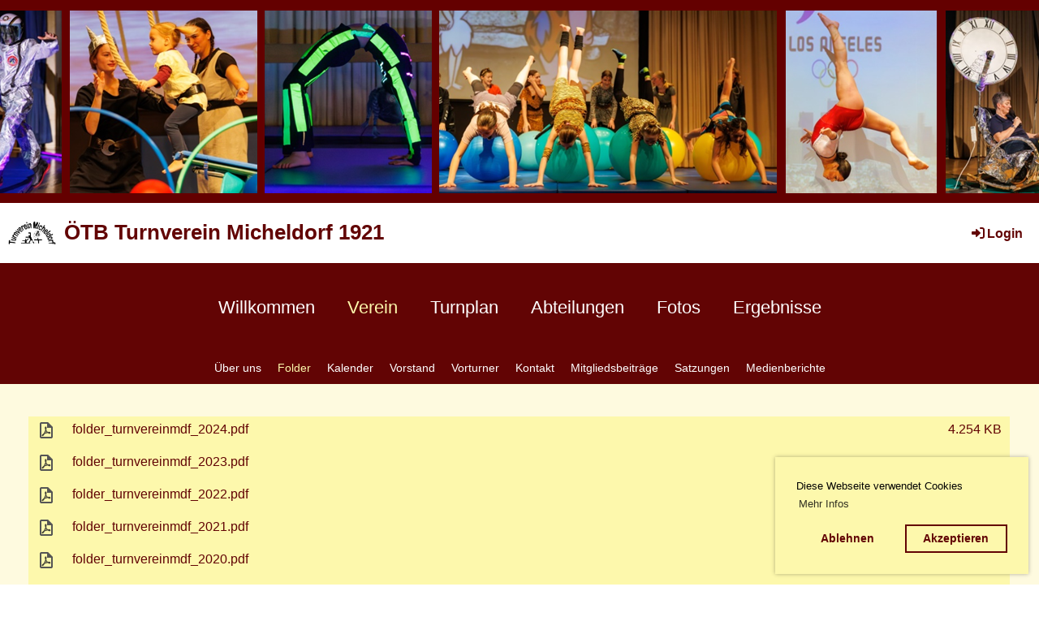

--- FILE ---
content_type: text/html;charset=UTF-8
request_url: https://oetb-micheldorf.net/verein/folder
body_size: 7441
content:
<!DOCTYPE html>
<html lang="de">
<head>
 <link rel="shortcut icon" type="image/x-icon" href="wwwfiles/Favicon.ico">
<base href="/clubdesk/"/>


    <meta http-equiv="content-type" content="text/html; charset=UTF-8">
    <meta name="viewport" content="width=device-width, initial-scale=1">

    <title>Folder - Verein - ÖTB Turnverein Micheldorf 1921</title>
    <link rel="icon" type="image/png" href="fileservlet?type=image&amp;id=1000412&amp;s=djEtpSxVD2f0JhH4goEUFwRgDgM_ST_HgNO76gFdigM6Eco=">
<link rel="apple-touch-icon" href="fileservlet?type=image&amp;id=1000412&amp;s=djEtpSxVD2f0JhH4goEUFwRgDgM_ST_HgNO76gFdigM6Eco=">
<meta name="msapplication-square150x150logo" content="fileservlet?type=image&amp;id=1000412&amp;s=djEtpSxVD2f0JhH4goEUFwRgDgM_ST_HgNO76gFdigM6Eco=">
<meta name="msapplication-square310x310logo" content="fileservlet?type=image&amp;id=1000412&amp;s=djEtpSxVD2f0JhH4goEUFwRgDgM_ST_HgNO76gFdigM6Eco=">
<meta name="msapplication-square70x70logo" content="fileservlet?type=image&amp;id=1000412&amp;s=djEtpSxVD2f0JhH4goEUFwRgDgM_ST_HgNO76gFdigM6Eco=">
<meta name="msapplication-wide310x150logo" content="fileservlet?type=image&amp;id=1000412&amp;s=djEtpSxVD2f0JhH4goEUFwRgDgM_ST_HgNO76gFdigM6Eco=">
<link rel="stylesheet" type="text/css" media="all" href="v_4.5.15/shared/css/normalize.css"/>
<link rel="stylesheet" type="text/css" media="all" href="v_4.5.15/shared/css/layout.css"/>
<link rel="stylesheet" type="text/css" media="all" href="v_4.5.15/shared/css/tinyMceContent.css"/>
<link rel="stylesheet" type="text/css" media="all" href="v_4.5.15/webpage/css/admin.css"/>
<link rel="stylesheet" type="text/css" media="all" href="/clubdesk/webpage/fontawesome_6_1_1/css/all.min.css"/>
<link rel="stylesheet" type="text/css" media="all" href="/clubdesk/webpage/lightbox/featherlight-1.7.13.min.css"/>
<link rel="stylesheet" type="text/css" media="all" href="/clubdesk/webpage/aos/aos-2.3.2.css"/>
<link rel="stylesheet" type="text/css" media="all" href="/clubdesk/webpage/owl/css/owl.carousel-2.3.4.min.css"/>
<link rel="stylesheet" type="text/css" media="all" href="/clubdesk/webpage/owl/css/owl.theme.default-2.3.4.min.css"/>
<link rel="stylesheet" type="text/css" media="all" href="/clubdesk/webpage/owl/css/animate-1.0.css"/>
<link rel="stylesheet" type="text/css" media="all" href="v_4.5.15/content.css?v=1592216818521"/>
<link rel="stylesheet" type="text/css" media="all" href="v_4.5.15/shared/css/altcha-cd.css"/>
<script type="text/javascript" src="v_4.5.15/webpage/jquery_3_6_0/jquery-3.6.0.min.js"></script><script async defer src="v_4.5.15/shared/scripts/altcha_2_0_1/altcha.i18n.js" type="module"></script>
    <link rel="stylesheet" href="/clubdesk/webpage/cookieconsent/cookieconsent-3.1.1.min.css">
<link rel="stylesheet" href="genwwwfiles/page.css?v=1582032541755">
 
<link rel="stylesheet" href="wwwfiles/custom.css?v=1592218654393" />



</head>
<body class="cd-sidebar-empty">

<span class='cd-backgroundPane' style='display: block; position: absolute; overflow: hidden;top: 0px;left: 0px;bottom: 0px;right: 0px;background-color: rgba(255,252,235,1);'>
</span>

<div class="header-wrapper">
    <div class="cd-header  cd-light"><span class='cd-backgroundPane' style='display: block; position: absolute; overflow: hidden;top: 0px;left: 0px;bottom: 0px;right: 0px;background-color: rgba(253,251,221,1);'>
</span>
<div id='section_1000157' class='cd-section cd-dark cd-min-height-set' debug-label='1000157' style='min-height: 250px;'>
<span class='cd-backgroundPane cd-backgroundPosition_TOP_CENTER cd-backgroundParallax' style='display: block; position: absolute; overflow: hidden;top: 0px;left: 0px;bottom: 0px;right: 0px;filter: blur(0px);background-image: url(fileservlet?type=image&amp;id=1000536&amp;s=djEtc6CpjstPbUmIIqHNwjN0sWtGkIhTiqjP4eS-DNBc0jk=);background-color: #ffffff;'>
</span>
<div class='cd-section-content cd-full-width'></div>
</div>
</div>
</div>

<nav class="cd-navigation-bar-container">
    <div class="navigation-bar">
        <div class="cd-navigation-bar-content">
            <div class="cd-club-logo-and-name">
<a class="cd-club-logo-link" href="/willkommen"><img class="cd-club-logo" src="fileservlet?type&#61;image&amp;id&#61;1000099&amp;s&#61;djEtGHiXYecIg1jKN9w1rsyTjF6QLG7xY8ZTNUl0Oya8jIE&#61;&amp;imageFormat&#61;_512x512"></a>
<a class="cd-club-name" href="/willkommen">ÖTB Turnverein Micheldorf 1921</a>
</div>

            <span class="cd-filler"></span>
            <div class="cd-login-link-desktop">
    <a class="cd-link-login" href="/verein/folder?action=login"><i style="padding: 3px;" class="fas fa-sign-in-alt"></i>Login</a>
</div>
        </div>
    </div>

    <div class="menu-bar cd-hide-small">
        <div class="menu-bar-content">
        <nav class="cd-menubar cd-menu">
    <div class="cd-menu-level-1">
        <ul>
                <li>
                    <a href="/willkommen"  data-id="_0" data-parent-id="" class="cd-menu-item  ">
                        Willkommen
                    </a>
                </li>
                <li>
                    <a href="/verein"  data-id="_1" data-parent-id="" class="cd-menu-item  cd-menu-selected">
                        Verein
                    </a>
                </li>
                <li>
                    <a href="/turnplan2022"  data-id="_2" data-parent-id="" class="cd-menu-item  ">
                        Turnplan
                    </a>
                </li>
                <li>
                    <a href="/abteilungen"  data-id="_3" data-parent-id="" class="cd-menu-item  ">
                        Abteilungen
                    </a>
                </li>
                <li>
                    <a href="/fotos"  data-id="_4" data-parent-id="" class="cd-menu-item  ">
                        Fotos
                    </a>
                </li>
                <li>
                    <a href="/ergebnisse"  data-id="_5" data-parent-id="" class="cd-menu-item  ">
                        Ergebnisse
                    </a>
                </li>
        </ul>
    </div>

    <div class="cd-menu-level-2">
        <ul>
                <li>
                    <a href="/verein/ueber_uns"  data-id="_1_0" data-parent-id="_1" class="cd-menu-item  ">
                        Über uns
                    </a>
                </li>
                <li>
                    <a href="/verein/folder"  data-id="_1_1" data-parent-id="_1" class="cd-menu-item cd-menu-active cd-menu-selected">
                        Folder
                    </a>
                </li>
                <li>
                    <a href="/verein/kalender"  data-id="_1_2" data-parent-id="_1" class="cd-menu-item  ">
                        Kalender
                    </a>
                </li>
                <li>
                    <a href="/verein/vorstand"  data-id="_1_3" data-parent-id="_1" class="cd-menu-item  ">
                        Vorstand
                    </a>
                </li>
                <li>
                    <a href="/verein/vorturner"  data-id="_1_4" data-parent-id="_1" class="cd-menu-item  ">
                        Vorturner
                    </a>
                </li>
                <li>
                    <a href="/verein/kontakt"  data-id="_1_5" data-parent-id="_1" class="cd-menu-item  ">
                        Kontakt
                    </a>
                </li>
                <li>
                    <a href="/verein/mitgliedsbeitraege"  data-id="_1_6" data-parent-id="_1" class="cd-menu-item  ">
                        Mitgliedsbeiträge
                    </a>
                </li>
                <li>
                    <a href="/verein/satzungen"  data-id="_1_7" data-parent-id="_1" class="cd-menu-item  ">
                        Satzungen
                    </a>
                </li>
                <li>
                    <a href="/verein/medienberichte"  data-id="_1_8" data-parent-id="_1" class="cd-menu-item  ">
                        Medienberichte
                    </a>
                </li>
        </ul>
    </div>

</nav>
        </div>
    </div>

    <div class="menu-bar-fixed cd-hide-small">
        <div class="menu-bar-content scroll-offset-desktop">
        <nav class="cd-menubar cd-menu">
    <div class="cd-menu-level-1">
        <ul>
                <li>
                    <a href="/willkommen"  data-id="_0" data-parent-id="" class="cd-menu-item  ">
                        Willkommen
                    </a>
                </li>
                <li>
                    <a href="/verein"  data-id="_1" data-parent-id="" class="cd-menu-item  cd-menu-selected">
                        Verein
                    </a>
                </li>
                <li>
                    <a href="/turnplan2022"  data-id="_2" data-parent-id="" class="cd-menu-item  ">
                        Turnplan
                    </a>
                </li>
                <li>
                    <a href="/abteilungen"  data-id="_3" data-parent-id="" class="cd-menu-item  ">
                        Abteilungen
                    </a>
                </li>
                <li>
                    <a href="/fotos"  data-id="_4" data-parent-id="" class="cd-menu-item  ">
                        Fotos
                    </a>
                </li>
                <li>
                    <a href="/ergebnisse"  data-id="_5" data-parent-id="" class="cd-menu-item  ">
                        Ergebnisse
                    </a>
                </li>
        </ul>
    </div>

    <div class="cd-menu-level-2">
        <ul>
                <li>
                    <a href="/verein/ueber_uns"  data-id="_1_0" data-parent-id="_1" class="cd-menu-item  ">
                        Über uns
                    </a>
                </li>
                <li>
                    <a href="/verein/folder"  data-id="_1_1" data-parent-id="_1" class="cd-menu-item cd-menu-active cd-menu-selected">
                        Folder
                    </a>
                </li>
                <li>
                    <a href="/verein/kalender"  data-id="_1_2" data-parent-id="_1" class="cd-menu-item  ">
                        Kalender
                    </a>
                </li>
                <li>
                    <a href="/verein/vorstand"  data-id="_1_3" data-parent-id="_1" class="cd-menu-item  ">
                        Vorstand
                    </a>
                </li>
                <li>
                    <a href="/verein/vorturner"  data-id="_1_4" data-parent-id="_1" class="cd-menu-item  ">
                        Vorturner
                    </a>
                </li>
                <li>
                    <a href="/verein/kontakt"  data-id="_1_5" data-parent-id="_1" class="cd-menu-item  ">
                        Kontakt
                    </a>
                </li>
                <li>
                    <a href="/verein/mitgliedsbeitraege"  data-id="_1_6" data-parent-id="_1" class="cd-menu-item  ">
                        Mitgliedsbeiträge
                    </a>
                </li>
                <li>
                    <a href="/verein/satzungen"  data-id="_1_7" data-parent-id="_1" class="cd-menu-item  ">
                        Satzungen
                    </a>
                </li>
                <li>
                    <a href="/verein/medienberichte"  data-id="_1_8" data-parent-id="_1" class="cd-menu-item  ">
                        Medienberichte
                    </a>
                </li>
        </ul>
    </div>

</nav>
        </div>
    </div>

    <div class="mobile-menu-bar cd-hide-large">
        <div class="cd-mobile-menu-bar-content scroll-offset-mobile">
    <div class="mobile-menu">
        
<div class="cd-mobile-menu-button" onclick="toggleMobileMenu(event)">
    <div class="menu-label">Menü</div>
    <div class="nav-icon">
        <span></span>
        <span></span>
        <span></span>
    </div>
    
</div>
    </div>

    <div class="filler"></div>

</div>


    </div>

    <div class="mobile-menu-bar-fixed cd-hide-large scroll-offset-mobile">
        <div class="cd-mobile-menu-bar-content scroll-offset-mobile">
    <div class="mobile-menu">
        
<div class="cd-mobile-menu-button" onclick="toggleMobileMenu(event)">
    <div class="menu-label">Menü</div>
    <div class="nav-icon">
        <span></span>
        <span></span>
        <span></span>
    </div>
    
</div>
    </div>

    <div class="filler"></div>

</div>


        <div class="cd-mobile-menu cd-menu">
    <div class="cd-mobile-menu-background"></div>
    <div class="cd-mobile-menu-level-1">
        <ul>
            <li>
                <a href="/willkommen"  data-id="_0" data-parent-id="" class="cd-menu-item   ">
                    Willkommen
                </a>
            </li>
            <li>
                <a href="/verein"  data-id="_1" data-parent-id="" class="cd-menu-item  cd-menu-selected cd-menu-expand">
                    Verein
                        <i class="fas fa-chevron-down cd-menu-expander"></i>
                </a>
                    <div class="cd-mobile-menu-level-2">
                        <ul>
                            <li>
                                <a href="/verein/ueber_uns"  data-id="_1_0" data-parent-id="_1" class="cd-menu-item   ">
                                    Über uns
                                </a>
                                <div class="cd-mobile-menu-level-3">
                                    <ul>
                                        <li>
                                            <a href="/verein/ueber_uns"  class="cd-menu-item ">
                                                Über uns
                                            </a>
                                        </li>
                                    </ul>
                                </div>
                            </li>
                            <li>
                                <a href="/verein/folder"  data-id="_1_1" data-parent-id="_1" class="cd-menu-item cd-menu-active cd-menu-selected ">
                                    Folder
                                </a>
                                <div class="cd-mobile-menu-level-3">
                                    <ul>
                                        <li>
                                            <a href="/verein/folder"  class="cd-menu-item cd-menu-active">
                                                Folder
                                            </a>
                                        </li>
                                    </ul>
                                </div>
                            </li>
                            <li>
                                <a href="/verein/kalender"  data-id="_1_2" data-parent-id="_1" class="cd-menu-item   ">
                                    Kalender
                                </a>
                                <div class="cd-mobile-menu-level-3">
                                    <ul>
                                        <li>
                                            <a href="/verein/kalender"  class="cd-menu-item ">
                                                Kalender
                                            </a>
                                        </li>
                                    </ul>
                                </div>
                            </li>
                            <li>
                                <a href="/verein/vorstand"  data-id="_1_3" data-parent-id="_1" class="cd-menu-item   ">
                                    Vorstand
                                </a>
                                <div class="cd-mobile-menu-level-3">
                                    <ul>
                                        <li>
                                            <a href="/verein/vorstand"  class="cd-menu-item ">
                                                Vorstand
                                            </a>
                                        </li>
                                    </ul>
                                </div>
                            </li>
                            <li>
                                <a href="/verein/vorturner"  data-id="_1_4" data-parent-id="_1" class="cd-menu-item   ">
                                    Vorturner
                                </a>
                                <div class="cd-mobile-menu-level-3">
                                    <ul>
                                        <li>
                                            <a href="/verein/vorturner"  class="cd-menu-item ">
                                                Vorturner
                                            </a>
                                        </li>
                                    </ul>
                                </div>
                            </li>
                            <li>
                                <a href="/verein/kontakt"  data-id="_1_5" data-parent-id="_1" class="cd-menu-item   ">
                                    Kontakt
                                </a>
                                <div class="cd-mobile-menu-level-3">
                                    <ul>
                                        <li>
                                            <a href="/verein/kontakt"  class="cd-menu-item ">
                                                Kontakt
                                            </a>
                                        </li>
                                    </ul>
                                </div>
                            </li>
                            <li>
                                <a href="/verein/mitgliedsbeitraege"  data-id="_1_6" data-parent-id="_1" class="cd-menu-item   ">
                                    Mitgliedsbeiträge
                                </a>
                                <div class="cd-mobile-menu-level-3">
                                    <ul>
                                        <li>
                                            <a href="/verein/mitgliedsbeitraege"  class="cd-menu-item ">
                                                Mitgliedsbeiträge
                                            </a>
                                        </li>
                                    </ul>
                                </div>
                            </li>
                            <li>
                                <a href="/verein/satzungen"  data-id="_1_7" data-parent-id="_1" class="cd-menu-item   ">
                                    Satzungen
                                </a>
                                <div class="cd-mobile-menu-level-3">
                                    <ul>
                                        <li>
                                            <a href="/verein/satzungen"  class="cd-menu-item ">
                                                Satzungen
                                            </a>
                                        </li>
                                    </ul>
                                </div>
                            </li>
                            <li>
                                <a href="/verein/medienberichte"  data-id="_1_8" data-parent-id="_1" class="cd-menu-item   ">
                                    Medienberichte
                                </a>
                                <div class="cd-mobile-menu-level-3">
                                    <ul>
                                        <li>
                                            <a href="/verein/medienberichte"  class="cd-menu-item ">
                                                Medienberichte
                                            </a>
                                        </li>
                                    </ul>
                                </div>
                            </li>
                        </ul>
                    </div>
            </li>
            <li>
                <a href="/turnplan2022"  data-id="_2" data-parent-id="" class="cd-menu-item   ">
                    Turnplan
                </a>
            </li>
            <li>
                <a href="/abteilungen"  data-id="_3" data-parent-id="" class="cd-menu-item   cd-menu-expand">
                    Abteilungen
                        <i class="fas fa-chevron-down cd-menu-expander"></i>
                </a>
                    <div class="cd-mobile-menu-level-2">
                        <ul>
                            <li>
                                <a href="/abteilungen/turnfloehe"  data-id="_3_0" data-parent-id="_3" class="cd-menu-item   ">
                                    Turnflöhe
                                </a>
                                <div class="cd-mobile-menu-level-3">
                                    <ul>
                                        <li>
                                            <a href="/abteilungen/turnfloehe"  class="cd-menu-item ">
                                                Turnflöhe
                                            </a>
                                        </li>
                                    </ul>
                                </div>
                            </li>
                            <li>
                                <a href="/abteilungen/springginkerl"  data-id="_3_1" data-parent-id="_3" class="cd-menu-item   ">
                                    Springginkerl
                                </a>
                                <div class="cd-mobile-menu-level-3">
                                    <ul>
                                        <li>
                                            <a href="/abteilungen/springginkerl"  class="cd-menu-item ">
                                                Springginkerl
                                            </a>
                                        </li>
                                    </ul>
                                </div>
                            </li>
                            <li>
                                <a href="/abteilungen/kinderturnen"  data-id="_3_2" data-parent-id="_3" class="cd-menu-item   ">
                                    Kinderturnen
                                </a>
                                <div class="cd-mobile-menu-level-3">
                                    <ul>
                                        <li>
                                            <a href="/abteilungen/kinderturnen"  class="cd-menu-item ">
                                                Kinderturnen
                                            </a>
                                        </li>
                                    </ul>
                                </div>
                            </li>
                            <li>
                                <a href="/abteilungen/geraetturnen"  data-id="_3_3" data-parent-id="_3" class="cd-menu-item   ">
                                    Gerätturnen
                                </a>
                                <div class="cd-mobile-menu-level-3">
                                    <ul>
                                        <li>
                                            <a href="/abteilungen/geraetturnen"  class="cd-menu-item ">
                                                Gerätturnen
                                            </a>
                                        </li>
                                    </ul>
                                </div>
                            </li>
                            <li>
                                <a href="/abteilungen/wohlfuehlgymnastik"  data-id="_3_4" data-parent-id="_3" class="cd-menu-item   ">
                                    Wohlfühlgymnastik
                                </a>
                                <div class="cd-mobile-menu-level-3">
                                    <ul>
                                        <li>
                                            <a href="/abteilungen/wohlfuehlgymnastik"  class="cd-menu-item ">
                                                Wohlfühlgymnastik
                                            </a>
                                        </li>
                                    </ul>
                                </div>
                            </li>
                            <li>
                                <a href="/abteilungen/best_form_workout"  data-id="_3_5" data-parent-id="_3" class="cd-menu-item   ">
                                    Best Form Workout
                                </a>
                                <div class="cd-mobile-menu-level-3">
                                    <ul>
                                        <li>
                                            <a href="/abteilungen/best_form_workout"  class="cd-menu-item ">
                                                Best Form Workout
                                            </a>
                                        </li>
                                    </ul>
                                </div>
                            </li>
                            <li>
                                <a href="/abteilungen/funktionsgymnastik"  data-id="_3_6" data-parent-id="_3" class="cd-menu-item   ">
                                    Funktionsgymnastik
                                </a>
                                <div class="cd-mobile-menu-level-3">
                                    <ul>
                                        <li>
                                            <a href="/abteilungen/funktionsgymnastik"  class="cd-menu-item ">
                                                Funktionsgymnastik
                                            </a>
                                        </li>
                                    </ul>
                                </div>
                            </li>
                            <li>
                                <a href="/abteilungen/gymnastik-mix"  data-id="_3_7" data-parent-id="_3" class="cd-menu-item   ">
                                    Gymnastik-Mix
                                </a>
                                <div class="cd-mobile-menu-level-3">
                                    <ul>
                                        <li>
                                            <a href="/abteilungen/gymnastik-mix"  class="cd-menu-item ">
                                                Gymnastik-Mix
                                            </a>
                                        </li>
                                    </ul>
                                </div>
                            </li>
                            <li>
                                <a href="/abteilungen/step-aerobic"  data-id="_3_8" data-parent-id="_3" class="cd-menu-item   ">
                                    Step-Aerobic
                                </a>
                                <div class="cd-mobile-menu-level-3">
                                    <ul>
                                        <li>
                                            <a href="/abteilungen/step-aerobic"  class="cd-menu-item ">
                                                Step-Aerobic
                                            </a>
                                        </li>
                                    </ul>
                                </div>
                            </li>
                            <li>
                                <a href="/abteilungen/jackpotfit"  data-id="_3_9" data-parent-id="_3" class="cd-menu-item   ">
                                    Jackpot.fit
                                </a>
                                <div class="cd-mobile-menu-level-3">
                                    <ul>
                                        <li>
                                            <a href="/abteilungen/jackpotfit"  class="cd-menu-item ">
                                                Jackpot.fit
                                            </a>
                                        </li>
                                    </ul>
                                </div>
                            </li>
                        </ul>
                    </div>
            </li>
            <li>
                <a href="/fotos"  data-id="_4" data-parent-id="" class="cd-menu-item   ">
                    Fotos
                </a>
            </li>
            <li>
                <a href="/ergebnisse"  data-id="_5" data-parent-id="" class="cd-menu-item   ">
                    Ergebnisse
                </a>
            </li>
        </ul>
    </div>
</div>
    </div>
</nav>

<div class="main cd-light">

        <div class="cd-totop-button" onclick="topFunction()">
        <i class="fas fa-chevron-up"></i>
    </div>



<div class="columns-wrapper">
    <div class="columns-margins"></div>
    <div class="columns">
        <div class="content-wrapper">
            <div class="cd-content  cd-light"><span class='cd-backgroundPane' style='display: block; position: absolute; overflow: hidden;top: 0px;left: 0px;bottom: 0px;right: 0px;background-color: rgba(254,250,223,1);'>
</span>
<div id='section_1000313' class='cd-section' debug-label='1000313' style=''>
<span class='cd-backgroundPane' style='display: block; position: absolute; overflow: hidden;top: 0px;left: 0px;bottom: 0px;right: 0px;'>
</span>
<div class='cd-section-content'><div class="cd-row">

    <div class="cd-col m12">
        <div data-block-type="3" class="cd-block"
     debug-label="FileList:1000301"
     id="block_1000301" 
     style="" >

    <div class="cd-block-content" id="block_1000301_content"
         style="">
        <div class="cd-file-list">
<div class="cd-table">
  <table>
    <tbody>
<tr class="cd-tr-value" onclick="window.open('fileservlet?type=file&amp;id=1006859&amp;s=djEtyVlabGS-zlVoUZ5VWs5DTwb7jNOgWsZ5OEG1SByraU0=', '_blank')" style="cursor:pointer;">
<td class="cd-table-value cd-icon">
  <img class="icon" src="[data-uri]">
</td>
<td class="cd-table-value"  style="width:100%;">folder_turnvereinmdf_2024.pdf</td>
<td class="cd-table-value"  style="text-align:right;">4.254 KB</td>
</tr>
<tr class="cd-tr-value" onclick="window.open('fileservlet?type=file&amp;id=1006839&amp;s=djEtVWuWDp7oU2nT2qSf4uxC1FX0f5CMD373IN9ugHw1qNw=', '_blank')" style="cursor:pointer;">
<td class="cd-table-value cd-icon">
  <img class="icon" src="[data-uri]">
</td>
<td class="cd-table-value"  style="width:100%;">folder_turnvereinmdf_2023.pdf</td>
<td class="cd-table-value"  style="text-align:right;">2.587 KB</td>
</tr>
<tr class="cd-tr-value" onclick="window.open('fileservlet?type=file&amp;id=1006759&amp;s=djEt9o1svoSBCMP5UPNcDmkW7NLHfWGNPNM99WiVOkxp49E=', '_blank')" style="cursor:pointer;">
<td class="cd-table-value cd-icon">
  <img class="icon" src="[data-uri]">
</td>
<td class="cd-table-value"  style="width:100%;">folder_turnvereinmdf_2022.pdf</td>
<td class="cd-table-value"  style="text-align:right;">2.547 KB</td>
</tr>
<tr class="cd-tr-value" onclick="window.open('fileservlet?type=file&amp;id=1006758&amp;s=djEt1-m2qr86R5liG7oPGtoCRzhjjCl04ky_6C8kNyC5RZI=', '_blank')" style="cursor:pointer;">
<td class="cd-table-value cd-icon">
  <img class="icon" src="[data-uri]">
</td>
<td class="cd-table-value"  style="width:100%;">folder_turnvereinmdf_2021.pdf</td>
<td class="cd-table-value"  style="text-align:right;">2.792 KB</td>
</tr>
<tr class="cd-tr-value" onclick="window.open('fileservlet?type=file&amp;id=1006757&amp;s=djEtHjZst3QsT1rwmK-FMAXqZeZMv0ysJDHwBMfMWFUkOVw=', '_blank')" style="cursor:pointer;">
<td class="cd-table-value cd-icon">
  <img class="icon" src="[data-uri]">
</td>
<td class="cd-table-value"  style="width:100%;">folder_turnvereinmdf_2020.pdf</td>
<td class="cd-table-value"  style="text-align:right;">1.233 KB</td>
</tr>
<tr class="cd-tr-value" onclick="window.open('fileservlet?type=file&amp;id=1005374&amp;s=djEtWET6scLKkoJXlc3SCoITyeKuVM2TOxvQZWDoaKtWc5w=', '_blank')" style="cursor:pointer;">
<td class="cd-table-value cd-icon">
  <img class="icon" src="[data-uri]">
</td>
<td class="cd-table-value"  style="width:100%;">folder_turnvereinmdf_2016.pdf</td>
<td class="cd-table-value"  style="text-align:right;">6.164 KB</td>
</tr>
<tr class="cd-tr-value" onclick="window.open('fileservlet?type=file&amp;id=1005373&amp;s=djEtjDQm_763XS5zE2H7UWhRfP4pDGgWdm9BT6VPrkoQoII=', '_blank')" style="cursor:pointer;">
<td class="cd-table-value cd-icon">
  <img class="icon" src="[data-uri]">
</td>
<td class="cd-table-value"  style="width:100%;">Broschüre TV Micheldorf 2006.pdf</td>
<td class="cd-table-value"  style="text-align:right;">462 KB</td>
</tr>
    </tbody>
  </table>
</div></div>
</div>
    </div>
</div>
    </div>

</div>
</div>
</div>
        </div>

        <aside class="sidebar-wrapper">
            <div class="cd-sidebar "></div>
        </aside>
    </div>
    <div class="columns-margins"></div>
</div>


<footer>
    <div class="cd-footer "><div id='section_1000156' class='cd-section' debug-label='1000156' style=''>
<span class='cd-backgroundPane' style='display: block; position: absolute; overflow: hidden;top: 0px;left: 0px;bottom: 0px;right: 0px;'>
</span>
<div class='cd-section-content'><div class="cd-row">

    <div class="cd-col m12">
        <div data-block-type="0" class="cd-block"
     debug-label="TextBlock:1000185"
     id="block_1000185" 
     style="" >

    <div class="cd-block-content" id="block_1000185_content"
         style="">
        <p style="text-align: center; font-size: 7pt;"><span style="font-size: 160%; background-color: #ffffff; color: #800000;"><a style="color: #800000;" href="https://app.clubdesk.com" target="_blank">ClubDesk Login</a>&nbsp;&nbsp;&nbsp;&nbsp; |&nbsp;&nbsp;&nbsp;&nbsp;&nbsp;&nbsp;<a style="color: #800000;" href="/verein/impressum">Impressum</a>&nbsp;&nbsp;&nbsp;&nbsp;&nbsp; |&nbsp;&nbsp;&nbsp;&nbsp;&nbsp;&nbsp; <a style="color: #800000;" href="/verein/datenschutzerklaerung">Datenschutzerkl&auml;rung</a>&nbsp; &nbsp; &nbsp; &nbsp; |&nbsp; &nbsp; &nbsp; &nbsp; &nbsp;<a style="color: #800000;" href="/verein/information_zum_datenschutz">Information zum Datenschutz</a></span></p></div>
    </div>
</div>
    </div>

</div>
</div>
</div>
</footer>
</div>
<script type="text/javascript" src="webpage/lightbox/featherlight-1.7.13.min.js"></script>
<script type="text/javascript" src="webpage/aos/aos-2.3.2.js"></script>
<script type="text/javascript" src="webpage/aos/aos-init-2.3.2.js"></script>
<script type="text/javascript" src="webpage/lightbox/featherlight-1.7.13.min.js"></script>
<script type="text/javascript" src="webpage/owl/owl.carousel-2.3.4-cd.js"></script>
<script type="text/javascript" src="webpage/fixes/ofi.js"></script>
<script type="text/javascript" src="webpage/fixes/captions.js"></script>
<script type="text/javascript">
objectFitImages('.cd-image-content img');
adjustCaptionContainer();
</script>
<script>  window.addEventListener('load', (event) => {
    let altchaWidgets = document.querySelectorAll('altcha-widget');
    if (!altchaWidgets || altchaWidgets.length == 0) {
      return;
    }
    for (var i = 0; i < altchaWidgets.length; i++) {
      let altchaWidget = altchaWidgets[i];
      let anchor = document.querySelector(altchaWidget.floatinganchor);
      anchor.addEventListener('mouseenter', function() { if (altchaWidget.getState() === 'verifying') { altchaWidget.removeAttribute('hidden'); } });
      anchor.addEventListener('mouseleave', function() { altchaWidget.setAttribute('hidden', 'true'); });
      altchaWidget.addEventListener('statechange', (ev) => {
        if (ev.detail.state === 'error') {
          altchaWidget.removeAttribute('hidden');
        }
      });
    }
  });
</script>

<script src="/clubdesk/webpage/cookieconsent/cookieconsent-3.1.1.min.js" type="text/javascript"></script>
<script src="genwwwfiles/page.js?v=1582032541755" type="text/javascript"></script>

<script>
function deleteAllCookies() {
    var cookies = document.cookie.split("; ");
    for (var c = 0; c < cookies.length; c++) {
        var d = window.location.hostname.split(".");
        while (d.length > 0) {
            var cookieBase = encodeURIComponent(cookies[c].split(";")[0].split("=")[0]) + '=; expires=Thu, 01-Jan-1970 00:00:01 GMT; domain=' + d.join('.') + ' ;path=';
            var p = location.pathname.split('/');
            document.cookie = cookieBase + '/';
            while (p.length > 0) {
                document.cookie = cookieBase + p.join('/');
                p.pop();
            };
            d.shift();
        }
    }
}

window.cookieconsent.initialise({
    palette: null,
    "content": {
        "message": "Diese Webseite verwendet Cookies",
        "dismiss": "OK",
        "allow": "Akzeptieren",
        "deny": "Ablehnen",
        "link": "Mehr Infos",
        "href": ""
    },
    position: "bottom-right",
    type: "opt-in",
    revokable: true,
    onStatusChange: function(status) {
        if (!this.hasConsented()) {
            deleteAllCookies();
        }
        location.reload();
    },
    cookie: {
        name: "cookieconsent_1577779905220"
    }
});
</script>

</body>
</html>

--- FILE ---
content_type: application/x-javascript;charset=UTF-8
request_url: https://oetb-micheldorf.net/clubdesk/genwwwfiles/page.js?v=1582032541755
body_size: 772
content:
$(window).scroll(function() {
    var body = $("body");
    if ($(this).scrollTop() > $(".menu-bar").position().top) {
        body.addClass("cd-scroll");
    } else {
        body.removeClass("cd-scroll");
    }
    if ($(this).scrollTop() > $(".mobile-menu-bar").position().top) {
        body.addClass("cd-scrollMobile");
    } else {
        body.removeClass("cd-scrollMobile");
    }
});
function topFunction() {
    $('html, body').animate({scrollTop: 0}, 1200);
}
function toggleMobileMenu(event) {
    event.stopPropagation();

    document.body.classList.toggle('cd-mobile-menu-open');

    // if ($(document.body).hasClass('cd-mobile-menu-open')) {
    //     var y = window.scrollY;
    //     document.body.style.top = '-' + y + 'px';
    //     document.body.style.position = 'fixed';
    // } else {
    //     const scrollY = document.body.style.top;
    //     document.body.style.position = '';
    //     document.body.style.top = '';
    //     window.scrollTo(0, parseInt(scrollY || '0') * -1);
    // }

    var navIcons = document.getElementsByClassName("nav-icon");
    Object.keys(navIcons).forEach(function (key) {
        navIcons[key].classList.toggle('open');
    });

    document.getElementsByClassName("cd-mobile-menu-level-1")[0].classList.toggle('open');
    $( ".cd-mobile-menu-background" ).toggle();
}

$(".cd-mobile-menu").find(".cd-menu-expand").click(function( event ) {
    event.preventDefault();
    event.stopPropagation();

    var clickedEntry = event.target;
    if (!(event.target instanceof HTMLAnchorElement)) {
        clickedEntry = event.target.parentElement;
    }

    $(clickedEntry).toggleClass("active");
    $(clickedEntry.nextElementSibling).children("ul").slideToggle();

    $(clickedEntry.parentElement).siblings().each(function() {
        $(this).children("a").removeClass("active");
        $(this).children("div").each(function() {
            $(this).children("ul").each(function () {
                if ($(this).is(":visible")) {
                    $(this).slideToggle();
                }
            })
        });
    });
});

$(document).click(function(event) {
    if ($(document.body).hasClass('cd-mobile-menu-open') && event.target.tagName.toLowerCase() === 'a') {
        toggleMobileMenu(event);
    }
});
